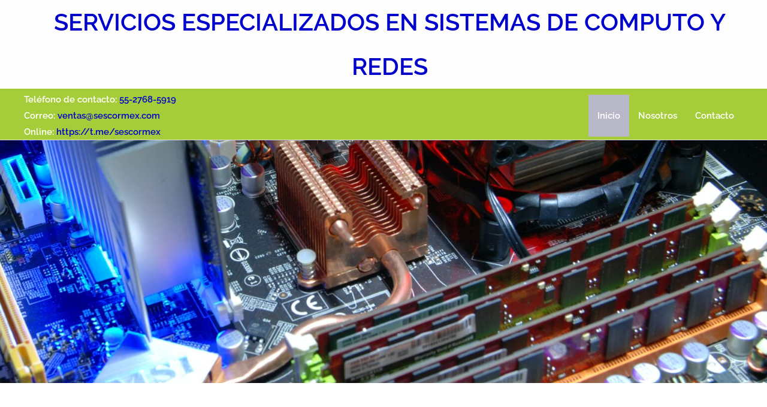

--- FILE ---
content_type: image/svg+xml
request_url: https://www.sescormex.com/wp-content/uploads/2021/02/site-logo-black.svg
body_size: 8501
content:
<svg width="92" height="43" viewBox="0 0 92 43" fill="none" xmlns="http://www.w3.org/2000/svg">
<path d="M0.704 34V33.68L1.28 33.456C1.70667 33.2853 1.99467 33.072 2.144 32.816C2.31467 32.56 2.4 32.2187 2.4 31.792V15.088C2.4 14.64 2.31467 14.288 2.144 14.032C1.99467 13.776 1.70667 13.5733 1.28 13.424L0.704 13.2V12.88H9.888C12.4907 12.88 14.368 13.36 15.52 14.32C16.672 15.2587 17.248 16.4533 17.248 17.904C17.248 18.992 16.8213 19.984 15.968 20.88C15.136 21.7547 13.696 22.3733 11.648 22.736C13.9947 22.992 15.712 23.6107 16.8 24.592C17.888 25.552 18.432 26.7253 18.432 28.112C18.432 28.7947 18.2827 29.488 17.984 30.192C17.6853 30.8747 17.1733 31.504 16.448 32.08C15.744 32.656 14.7733 33.1253 13.536 33.488C12.2987 33.8293 10.7307 34 8.832 34H0.704ZM7.136 22.704H8.512C9.94133 22.704 10.9653 22.3733 11.584 21.712C12.224 21.0507 12.544 19.8987 12.544 18.256C12.544 16.5493 12.256 15.3333 11.68 14.608C11.104 13.8827 10.1653 13.52 8.864 13.52H7.136V22.704ZM7.136 33.36H8.736C10.336 33.36 11.52 32.9333 12.288 32.08C13.0773 31.2267 13.472 29.8933 13.472 28.08C13.472 26.3733 13.0987 25.1573 12.352 24.432C11.6053 23.7067 10.3787 23.344 8.672 23.344H7.136V33.36ZM18.765 34V33.68L19.245 33.552C19.6717 33.424 19.9597 33.232 20.109 32.976C20.2797 32.72 20.365 32.3893 20.365 31.984V21.968C20.365 21.4987 20.2797 21.1573 20.109 20.944C19.9597 20.7093 19.6717 20.5493 19.245 20.464L18.765 20.336V20.016L24.269 18.16L24.589 18.48L24.877 21.232V21.488C25.1757 20.8907 25.5597 20.3467 26.029 19.856C26.5197 19.344 27.053 18.928 27.629 18.608C28.2263 18.288 28.813 18.128 29.389 18.128C30.1997 18.128 30.8183 18.352 31.245 18.8C31.6717 19.248 31.885 19.8133 31.885 20.496C31.885 21.2213 31.6717 21.7867 31.245 22.192C30.8397 22.576 30.349 22.768 29.773 22.768C28.877 22.768 28.0877 22.32 27.405 21.424L27.341 21.36C27.1277 21.0613 26.8823 20.9013 26.605 20.88C26.3277 20.8373 26.0717 20.9653 25.837 21.264C25.6237 21.456 25.4423 21.6907 25.293 21.968C25.165 22.224 25.037 22.5227 24.909 22.864V31.792C24.909 32.6453 25.2823 33.1787 26.029 33.392L27.053 33.68V34H18.765ZM35.334 41.68C34.4807 41.68 33.798 41.4667 33.286 41.04C32.7953 40.6133 32.55 40.0693 32.55 39.408C32.55 38.8107 32.7633 38.3307 33.19 37.968C33.6167 37.6053 34.0967 37.424 34.63 37.424C35.1633 37.424 35.6113 37.5307 35.974 37.744C36.3367 37.9787 36.6567 38.3093 36.934 38.736L37.158 38.992C37.6273 39.632 38.0967 39.6213 38.566 38.96C38.758 38.64 38.9713 38.2133 39.206 37.68C39.462 37.168 39.75 36.4747 40.07 35.6L33.862 20.752C33.7127 20.3467 33.5527 20.0267 33.382 19.792C33.2113 19.536 32.934 19.3227 32.55 19.152L31.974 18.928V18.608H39.942V18.896L39.302 19.152C38.8327 19.3013 38.5873 19.5467 38.566 19.888C38.566 20.208 38.6513 20.6133 38.822 21.104L42.15 29.744L45.318 21.008C45.4887 20.5173 45.5527 20.112 45.51 19.792C45.4673 19.4507 45.2007 19.216 44.71 19.088L44.038 18.928V18.608H48.486V18.928L47.782 19.152C47.2913 19.3013 46.95 19.5147 46.758 19.792C46.566 20.0693 46.3847 20.4533 46.214 20.944L41.062 34.992C40.23 37.232 39.398 38.9067 38.566 40.016C37.734 41.1253 36.6567 41.68 35.334 41.68ZM52.4683 34.48C51.2309 34.48 50.1856 34.128 49.3323 33.424C48.5003 32.72 48.0843 31.7067 48.0843 30.384C48.0843 29.3813 48.5963 28.464 49.6203 27.632C50.6443 26.7787 52.2549 26.1387 54.4523 25.712C54.7936 25.648 55.1776 25.584 55.6042 25.52C56.0309 25.4347 56.4789 25.3493 56.9483 25.264V22.736C56.9483 21.2853 56.7669 20.272 56.4043 19.696C56.0629 19.0987 55.5189 18.8 54.7723 18.8C54.2603 18.8 53.8549 18.9707 53.5563 19.312C53.2576 19.632 53.0656 20.1973 52.9803 21.008L52.9163 21.36C52.8736 22.2773 52.6496 22.9493 52.2443 23.376C51.8389 23.8027 51.3376 24.016 50.7403 24.016C50.1856 24.016 49.7269 23.8453 49.3643 23.504C49.0016 23.1627 48.8203 22.704 48.8203 22.128C48.8203 21.2533 49.1189 20.5173 49.7163 19.92C50.3349 19.3227 51.1456 18.8747 52.1483 18.576C53.1509 18.2773 54.2389 18.128 55.4123 18.128C57.3109 18.128 58.7723 18.5973 59.7963 19.536C60.8416 20.4533 61.3643 21.9573 61.3643 24.048V31.12C61.3643 32.08 61.8123 32.56 62.7083 32.56H63.4123L63.7003 32.816C63.2949 33.328 62.8469 33.7227 62.3563 34C61.8869 34.2773 61.2149 34.416 60.3403 34.416C59.4016 34.416 58.6549 34.2027 58.1003 33.776C57.5669 33.328 57.2149 32.7413 57.0443 32.016C56.4043 32.6987 55.7429 33.2853 55.0603 33.776C54.3989 34.2453 53.5349 34.48 52.4683 34.48ZM54.4203 32.528C54.8469 32.528 55.2416 32.432 55.6042 32.24C55.9883 32.0267 56.4363 31.7067 56.9483 31.28V25.904C56.7349 25.9467 56.5216 25.9893 56.3083 26.032C56.0949 26.0747 55.8496 26.1173 55.5723 26.16C54.5909 26.416 53.8016 26.8533 53.2043 27.472C52.6283 28.0693 52.3403 28.88 52.3403 29.904C52.3403 30.7787 52.5429 31.44 52.9483 31.888C53.3536 32.3147 53.8443 32.528 54.4203 32.528ZM63.2963 34V33.68L63.7443 33.552C64.4909 33.3387 64.8643 32.816 64.8643 31.984V21.968C64.8643 21.4987 64.7896 21.1573 64.6403 20.944C64.4909 20.7093 64.2029 20.5493 63.7763 20.464L63.2963 20.336V20.016L68.7683 18.16L69.0883 18.48L69.3443 20.4C70.0909 19.7387 70.9336 19.1947 71.8723 18.768C72.8109 18.3413 73.7389 18.128 74.6563 18.128C76.0643 18.128 77.1416 18.512 77.8883 19.28C78.6563 20.048 79.0403 21.2213 79.0403 22.8V32.016C79.0403 32.848 79.4456 33.3707 80.2563 33.584L80.5443 33.68V34H72.9923V33.68L73.4083 33.552C74.1549 33.3173 74.5283 32.7947 74.5283 31.984V21.776C74.5283 20.4107 73.8456 19.728 72.4803 19.728C71.5416 19.728 70.5176 20.1973 69.4083 21.136V32.016C69.4083 32.848 69.7816 33.3707 70.5283 33.584L70.8163 33.68V34H63.2963ZM86.72 34.48C85.3547 34.48 84.288 34.1387 83.52 33.456C82.7733 32.7733 82.4 31.6853 82.4 30.192V19.248H80.192V18.928L80.96 18.8C81.6213 18.6507 82.1867 18.4373 82.656 18.16C83.1467 17.8827 83.6267 17.5093 84.096 17.04L86.72 14.128H87.04L86.944 18.608H90.528V19.248H86.912V30.768C86.912 31.5147 87.072 32.08 87.392 32.464C87.7333 32.848 88.16 33.04 88.672 33.04C89.12 33.04 89.5147 32.9333 89.856 32.72C90.1973 32.4853 90.5387 32.176 90.88 31.792L91.2 32.112C90.7733 32.8373 90.1867 33.4133 89.44 33.84C88.6933 34.2667 87.7867 34.48 86.72 34.48Z" fill="#19150F"/>
<path d="M25.9211 6.988H27.6431V10.894C27.1391 11.2953 26.5511 11.6033 25.8791 11.818C25.2071 12.0327 24.5164 12.14 23.8071 12.14C22.8084 12.14 21.9077 11.9253 21.1051 11.496C20.3024 11.0573 19.6724 10.4553 19.2151 9.69C18.7577 8.92467 18.5291 8.06133 18.5291 7.1C18.5291 6.13867 18.7577 5.27533 19.2151 4.51C19.6724 3.74467 20.3024 3.14733 21.1051 2.718C21.9171 2.27933 22.8271 2.06 23.8351 2.06C24.6564 2.06 25.4031 2.19533 26.0751 2.466C26.7471 2.73667 27.3117 3.13333 27.7691 3.656L26.6211 4.776C25.8744 4.02933 24.9737 3.656 23.9191 3.656C23.2284 3.656 22.6124 3.80067 22.0711 4.09C21.5391 4.37933 21.1191 4.78533 20.8111 5.308C20.5124 5.83067 20.3631 6.428 20.3631 7.1C20.3631 7.75333 20.5124 8.34133 20.8111 8.864C21.1191 9.38667 21.5391 9.79733 22.0711 10.096C22.6124 10.3947 23.2237 10.544 23.9051 10.544C24.6704 10.544 25.3424 10.376 25.9211 10.04V6.988ZM39.4555 12L37.4535 9.13C37.3695 9.13933 37.2435 9.144 37.0755 9.144H34.8635V12H33.0435V2.2H37.0755C37.9248 2.2 38.6622 2.34 39.2875 2.62C39.9222 2.9 40.4075 3.30133 40.7435 3.824C41.0795 4.34667 41.2475 4.96733 41.2475 5.686C41.2475 6.42333 41.0655 7.058 40.7015 7.59C40.3468 8.122 39.8335 8.51867 39.1615 8.78L41.4155 12H39.4555ZM39.4135 5.686C39.4135 5.06067 39.2082 4.58 38.7975 4.244C38.3868 3.908 37.7848 3.74 36.9915 3.74H34.8635V7.646H36.9915C37.7848 7.646 38.3868 7.478 38.7975 7.142C39.2082 6.79667 39.4135 6.31133 39.4135 5.686ZM52.6397 9.732H47.7397L46.7737 12H44.8977L49.3077 2.2H51.0997L55.5237 12H53.6197L52.6397 9.732ZM52.0377 8.304L50.1897 4.02L48.3557 8.304H52.0377ZM64.1694 12.14C63.18 12.14 62.284 11.9253 61.4814 11.496C60.688 11.0573 60.0627 10.4553 59.6054 9.69C59.1574 8.92467 58.9334 8.06133 58.9334 7.1C58.9334 6.13867 59.162 5.27533 59.6194 4.51C60.0767 3.74467 60.702 3.14733 61.4954 2.718C62.298 2.27933 63.194 2.06 64.1834 2.06C64.986 2.06 65.7187 2.2 66.3814 2.48C67.044 2.76 67.604 3.166 68.0614 3.698L66.8854 4.804C66.176 4.03867 65.3034 3.656 64.2674 3.656C63.5954 3.656 62.9934 3.80533 62.4614 4.104C61.9294 4.39333 61.514 4.79933 61.2154 5.322C60.9167 5.84467 60.7674 6.43733 60.7674 7.1C60.7674 7.76267 60.9167 8.35533 61.2154 8.878C61.514 9.40067 61.9294 9.81133 62.4614 10.11C62.9934 10.3993 63.5954 10.544 64.2674 10.544C65.3034 10.544 66.176 10.1567 66.8854 9.382L68.0614 10.502C67.604 11.034 67.0394 11.44 66.3674 11.72C65.7047 12 64.972 12.14 64.1694 12.14ZM80.1552 10.474V12H72.8052V2.2H79.9592V3.726H74.6252V6.274H79.3572V7.772H74.6252V10.474H80.1552Z" fill="#19150F"/>
</svg>
